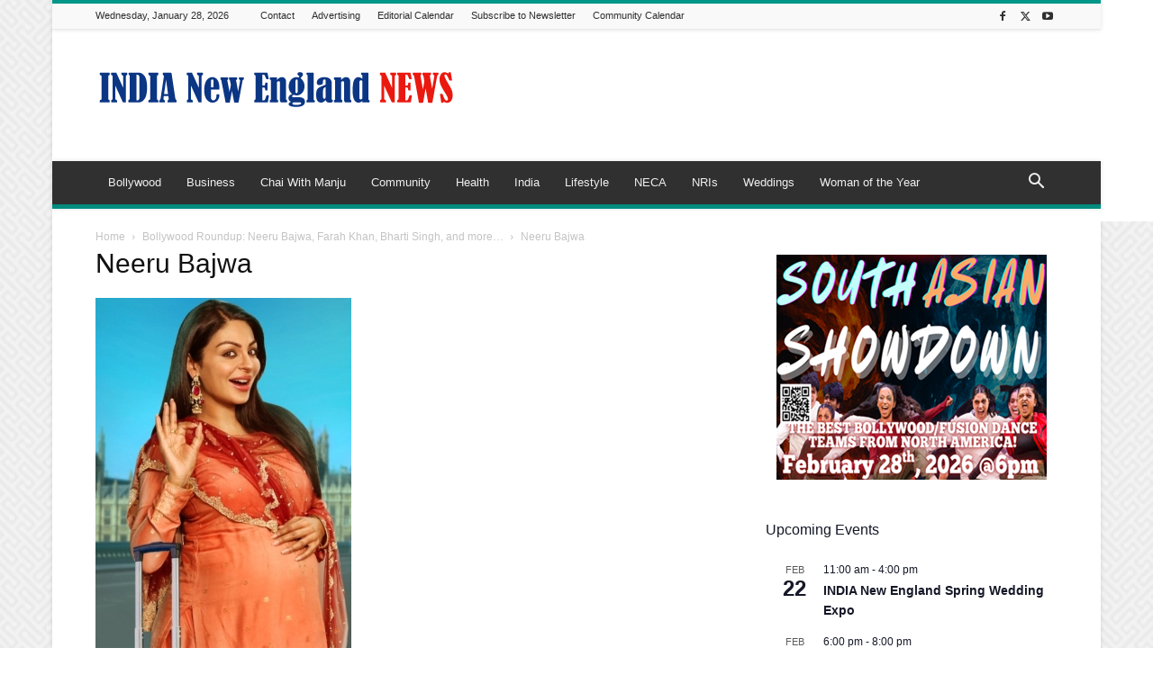

--- FILE ---
content_type: text/html; charset=UTF-8
request_url: https://indianewengland.com/wp-admin/admin-ajax.php?td_theme_name=Newspaper&v=12.7.4
body_size: -345
content:
{"105402":50}

--- FILE ---
content_type: text/html; charset=utf-8
request_url: https://www.google.com/recaptcha/api2/aframe
body_size: 269
content:
<!DOCTYPE HTML><html><head><meta http-equiv="content-type" content="text/html; charset=UTF-8"></head><body><script nonce="8ZMV3h80H9TVZ0_YyYY_Yg">/** Anti-fraud and anti-abuse applications only. See google.com/recaptcha */ try{var clients={'sodar':'https://pagead2.googlesyndication.com/pagead/sodar?'};window.addEventListener("message",function(a){try{if(a.source===window.parent){var b=JSON.parse(a.data);var c=clients[b['id']];if(c){var d=document.createElement('img');d.src=c+b['params']+'&rc='+(localStorage.getItem("rc::a")?sessionStorage.getItem("rc::b"):"");window.document.body.appendChild(d);sessionStorage.setItem("rc::e",parseInt(sessionStorage.getItem("rc::e")||0)+1);localStorage.setItem("rc::h",'1769657975326');}}}catch(b){}});window.parent.postMessage("_grecaptcha_ready", "*");}catch(b){}</script></body></html>